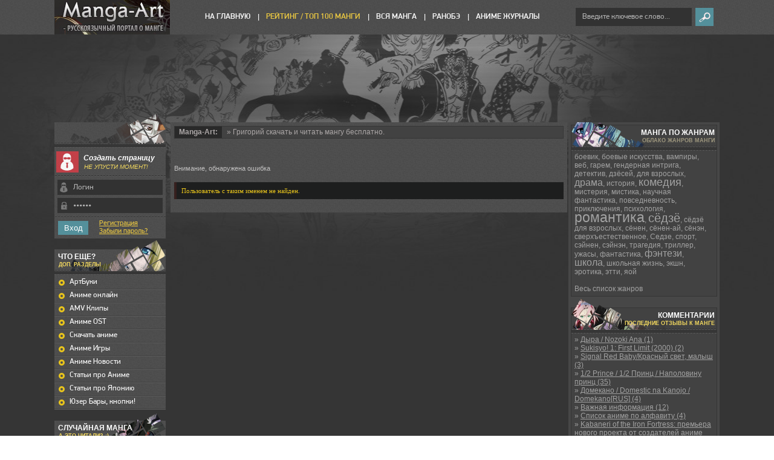

--- FILE ---
content_type: text/html
request_url: http://manga-art.ru/user/%C3%F0%E8%E3%EE%F0%E8%E9
body_size: 6643
content:
<!DOCTYPE html PUBLIC "-//W3C//DTD XHTML 1.0 Transitional//EN" "http://www.w3.org/TR/xhtml1/DTD/xhtml1-transitional.dtd">
<!-- Copyright (c) Manga-Art.ru В связи с последними изменениями в законодательстве от 1 августа 2015г.
Любое несанкционированное использование контентного, программного или графического содержания портала 
будет решаться и рассматриваться в судебном порядке. -->
<html xml:lang="ru" lang="ru" xmlns="http://www.w3.org/1999/xhtml">
<head>
    <title>Григорий</title>
<meta http-equiv="Content-Type" content="text/html; charset=windows-1251" />
<meta name="description" content="Manga-Art.Ru | Вся манга, скачать мангу бесплатно." />
<meta name="keywords" content="манга, manga, anime, анимэ, amv, видео, video, amv clips, amv video, anime news" />
<script type="text/javascript" src="/engine/classes/js/jquery.js"></script>
<script type="text/javascript" src="/engine/classes/js/jqueryui.js"></script>
<script type="text/javascript" src="/engine/classes/js/dle_js.js"></script>
<meta name="robots" content="noindex,nofollow" />
   <link rel="shortcut icon" href="http://manga-art.ru/favicon.ico">
	<meta name="viewport" content="width=device-width" />
	<link href="/templates/artmanga/css/style.css" type="text/css" rel="stylesheet" />
	<script type="text/javascript" src="/templates/artmanga/scripts/jquery.jcarousel.min.js"></script>
	<script type="text/javascript" src="/templates/artmanga/scripts/scripts.js"></script> 
	<script type="text/javascript" src="/templates/artmanga/scripts/orating_pack.js"></script>
	<link media="screen" href="/templates/artmanga/css/engine.css" type="text/css" rel="stylesheet" />
    <link media="screen" href="/templates/artmanga/css/orating.css" type="text/css" rel="stylesheet" />
</head>
<body>
<div id="loading-layer" style="display:none"><div id="loading-layer-text">Загрузка. Пожалуйста, подождите...</div></div>
<script language="javascript" type="text/javascript">
<!--
var dle_root       = '/';
var dle_admin      = '';
var dle_login_hash = '';
var dle_group      = 5;
var dle_skin       = 'artmanga';
var dle_wysiwyg    = 'no';
var quick_wysiwyg  = '0';
var dle_act_lang   = ["Да", "Нет", "Ввод", "Отмена", "Сохранить"];
var menu_short     = 'Быстрое редактирование';
var menu_full      = 'Полное редактирование';
var menu_profile   = 'Просмотр профиля';
var menu_send      = 'Отправить сообщение';
var menu_uedit     = 'Админцентр';
var dle_info       = 'Информация';
var dle_confirm    = 'Подтверждение';
var dle_prompt     = 'Ввод информации';
var dle_req_field  = 'Заполните все необходимые поля';
var dle_del_agree  = 'Вы действительно хотите удалить? Данное действие невозможно будет отменить';
var dle_complaint  = 'Укажите текст вашей жалобы для администрации:';
var dle_big_text   = 'Выделен слишком большой участок текста.';
var dle_orfo_title = 'Укажите комментарий для администрации к найденной грамматической ошибке';
var dle_p_send     = 'Отправить';
var dle_p_send_ok  = 'Уведомление успешно отправлено';
var dle_save_ok    = 'Изменения успешно сохранены.';
var dle_del_news   = 'Удалить статью';
var allow_dle_delete_news   = false;
//-->
</script>
	<div id="site">	
		 <div id="container">
			<div id="header">
				<div class="fixed">
                    <a id="logo" href="http://manga-art.ru/"></a>			
	<form onsubmit="javascript: showBusyLayer()" method="post" name="subaction" id="search"><input type="hidden" name="do" value="search">
	<input type="hidden" name="subaction" value="search">
	<input name="story" type="text" class="search_input" value="Введите ключевое слово..." onFocus="if(this.value=='Введите ключевое слово...')this.value=''" onBlur="if(this.value=='')this.value='Введите ключевое слово...'">
<input type="submit" value="" name="search_button" />
	</form>
					<div id="menu">
						<ul>	
							<li><a href="http://manga-art.ru/">На Главную</a></li>
                                                        <li class="active"><a href="/top100/views/">Рейтинг / ТОП 100 Манги</a></li>
							<li><a href="/manga/">Вся Манга</a></li>
							<li><a href="/ranobe/">Ранобэ</a></li>
							<li><a href="/animags/">Аниме журналы</a></li>
						</ul>
					</div>
				</div>
			</div>
			<div class="fixed">
				<div class="content_box">
					<div class="content">
                        
                        
												<!--<div class="box banner"><a href="/"><img src="/templates/artmanga/images/banner_1.jpg" alt="" /></a></div>-->
						<div class="tags"><span>Manga-Art:</span><a href="http://manga-art.ru/"></a> &raquo; Григорий cкачать и читать мангу бесплатно.</div>
						<div style="padding-top: 32px; padding-bottom: 16px;" class="news-title">Внимание, обнаружена ошибка</div>
<div style="margin-bottom: 16px; padding: 8px;" class="quote">Пользователь с таким именем не найден.</div>

					</div>
					<div class="sidebar_r">
                                          
						
						<div class="widget">
							<div class="title bord_col bg_5">
								<h3>Манга по жанрам</h3>
								<p><span class="color_1">облако жанров манги</span></p>
							</div>
							<div class="genres pad_5">
                            <a href="http://manga-art.ru/tags/%E1%EE%E5%E2%E8%EA/" class="clouds_xsmall" title="Найдено публикаций: 69">боевик</a>, <a href="http://manga-art.ru/tags/%E1%EE%E5%E2%FB%E5+%E8%F1%EA%F3%F1%F1%F2%E2%E0/" class="clouds_xsmall" title="Найдено публикаций: 32">боевые искусства</a>, <a href="http://manga-art.ru/tags/%E2%E0%EC%EF%E8%F0%FB/" class="clouds_xsmall" title="Найдено публикаций: 20">вампиры</a>, <a href="http://manga-art.ru/tags/%E2%E5%E1/" class="clouds_xsmall" title="Найдено публикаций: 8">веб</a>, <a href="http://manga-art.ru/tags/%E3%E0%F0%E5%EC/" class="clouds_xsmall" title="Найдено публикаций: 33">гарем</a>, <a href="http://manga-art.ru/tags/%E3%E5%ED%E4%E5%F0%ED%E0%FF+%E8%ED%F2%F0%E8%E3%E0/" class="clouds_xsmall" title="Найдено публикаций: 47">гендерная интрига</a>, <a href="http://manga-art.ru/tags/%E4%E5%F2%E5%EA%F2%E8%E2/" class="clouds_xsmall" title="Найдено публикаций: 8">детектив</a>, <a href="http://manga-art.ru/tags/%E4%E7%B8%F1%E5%E9/" class="clouds_xsmall" title="Найдено публикаций: 43">дзёсей</a>, <a href="http://manga-art.ru/tags/%E4%EB%FF+%E2%E7%F0%EE%F1%EB%FB%F5/" class="clouds_xsmall" title="Найдено публикаций: 13">для взрослых</a>, <a href="http://manga-art.ru/tags/%E4%F0%E0%EC%E0/" class="clouds_small" title="Найдено публикаций: 414">драма</a>, <a href="http://manga-art.ru/tags/%E8%F1%F2%EE%F0%E8%FF/" class="clouds_xsmall" title="Найдено публикаций: 78">история</a>, <a href="http://manga-art.ru/tags/%EA%EE%EC%E5%E4%E8%FF/" class="clouds_medium" title="Найдено публикаций: 505">комедия</a>, <a href="http://manga-art.ru/tags/%EC%E8%F1%F2%E5%F0%E8%FF/" class="clouds_xsmall" title="Найдено публикаций: 6">мистерия</a>, <a href="http://manga-art.ru/tags/%EC%E8%F1%F2%E8%EA%E0/" class="clouds_xsmall" title="Найдено публикаций: 96">мистика</a>, <a href="http://manga-art.ru/tags/%ED%E0%F3%F7%ED%E0%FF+%F4%E0%ED%F2%E0%F1%F2%E8%EA%E0/" class="clouds_xsmall" title="Найдено публикаций: 25">научная фантастика</a>, <a href="http://manga-art.ru/tags/%EF%EE%E2%F1%E5%E4%ED%E5%E2%ED%EE%F1%F2%FC/" class="clouds_xsmall" title="Найдено публикаций: 92">повседневность</a>, <a href="http://manga-art.ru/tags/%EF%F0%E8%EA%EB%FE%F7%E5%ED%E8%FF/" class="clouds_xsmall" title="Найдено публикаций: 137">приключения</a>, <a href="http://manga-art.ru/tags/%EF%F1%E8%F5%EE%EB%EE%E3%E8%FF/" class="clouds_xsmall" title="Найдено публикаций: 46">психология</a>, <a href="http://manga-art.ru/tags/%F0%EE%EC%E0%ED%F2%E8%EA%E0/" class="clouds_xlarge" title="Найдено публикаций: 833">романтика</a>, <a href="http://manga-art.ru/tags/%F1%B8%E4%E7%B8/" class="clouds_large" title="Найдено публикаций: 694">сёдзё</a>, <a href="http://manga-art.ru/tags/%F1%B8%E4%E7%B8+%E4%EB%FF+%E2%E7%F0%EE%F1%EB%FB%F5/" class="clouds_xsmall" title="Найдено публикаций: 5">сёдзё для взрослых</a>, <a href="http://manga-art.ru/tags/%F1%B8%ED%E5%ED/" class="clouds_xsmall" title="Найдено публикаций: 191">сёнен</a>, <a href="http://manga-art.ru/tags/%F1%B8%ED%E5%ED-%E0%E9/" class="clouds_xsmall" title="Найдено публикаций: 21">сёнен-ай</a>, <a href="http://manga-art.ru/tags/%F1%B8%ED%FD%ED/" class="clouds_xsmall" title="Найдено публикаций: 13">сёнэн</a>, <a href="http://manga-art.ru/tags/%F1%E2%E5%F0%F5%FA%E5%F1%F2%E5%F1%F2%E2%E5%ED%ED%EE%E5/" class="clouds_xsmall" title="Найдено публикаций: 105">сверхъестественное</a>, <a href="http://manga-art.ru/tags/%D1%E5%E4%E7%E5/" class="clouds_xsmall" title="Найдено публикаций: 7">Седзе</a>, <a href="http://manga-art.ru/tags/%F1%EF%EE%F0%F2/" class="clouds_xsmall" title="Найдено публикаций: 24">спорт</a>, <a href="http://manga-art.ru/tags/%F1%FD%E9%ED%E5%ED/" class="clouds_xsmall" title="Найдено публикаций: 81">сэйнен</a>, <a href="http://manga-art.ru/tags/%F1%FD%E9%ED%FD%ED/" class="clouds_xsmall" title="Найдено публикаций: 6">сэйнэн</a>, <a href="http://manga-art.ru/tags/%F2%F0%E0%E3%E5%E4%E8%FF/" class="clouds_xsmall" title="Найдено публикаций: 31">трагедия</a>, <a href="http://manga-art.ru/tags/%F2%F0%E8%EB%EB%E5%F0/" class="clouds_xsmall" title="Найдено публикаций: 12">триллер</a>, <a href="http://manga-art.ru/tags/%F3%E6%E0%F1%FB/" class="clouds_xsmall" title="Найдено публикаций: 63">ужасы</a>, <a href="http://manga-art.ru/tags/%F4%E0%ED%F2%E0%F1%F2%E8%EA%E0/" class="clouds_xsmall" title="Найдено публикаций: 7">фантастика</a>, <a href="http://manga-art.ru/tags/%F4%FD%ED%F2%E5%E7%E8/" class="clouds_small" title="Найдено публикаций: 249">фэнтези</a>, <a href="http://manga-art.ru/tags/%F8%EA%EE%EB%E0/" class="clouds_small" title="Найдено публикаций: 392">школа</a>, <a href="http://manga-art.ru/tags/%F8%EA%EE%EB%FC%ED%E0%FF+%E6%E8%E7%ED%FC/" class="clouds_xsmall" title="Найдено публикаций: 6">школьная жизнь</a>, <a href="http://manga-art.ru/tags/%FD%EA%F8%ED/" class="clouds_xsmall" title="Найдено публикаций: 39">экшн</a>, <a href="http://manga-art.ru/tags/%FD%F0%EE%F2%E8%EA%E0/" class="clouds_xsmall" title="Найдено публикаций: 49">эротика</a>, <a href="http://manga-art.ru/tags/%FD%F2%F2%E8/" class="clouds_xsmall" title="Найдено публикаций: 58">этти</a>, <a href="http://manga-art.ru/tags/%FF%EE%E9/" class="clouds_xsmall" title="Найдено публикаций: 57">яой</a><br /><br /><a href="http://manga-art.ru/tags/">Весь список жанров</a>
							</div>
						</div>
						<div class="widget">
							<div class="title bord_col bg_3">
								<h3>комментарии</h3>
								<p>последние отзывы к манге</p>
							</div>
							<div class="sidebar_comments pad_5">
								<ul>
                                                                  &raquo; <a href="http://manga-art.ru/2014/08/28/dyra-nozoki-ana.html#comment">Дыра / Nozoki Ana (1)</a><br />&raquo; <a href="http://manga-art.ru/2011/05/17/sukisyo-1-first-limit-2000.html#comment">Sukisyo! 1: First Limit (2000) (2)</a><br />&raquo; <a href="http://manga-art.ru/2012/10/22/signal-red-baby-krasnyy-svet-malysh.html#comment">Signal Red Baby/Красный свет, малыш (3)</a><br />&raquo; <a href="http://manga-art.ru/2015/06/26/12-prince.html#comment">1/2 Prince / 1/2 Принц / Наполовину принц (35)</a><br />&raquo; <a href="http://manga-art.ru/2015/11/29/domekano-domestic-na-kanojo-domekanorus.html#comment">Домекано / Domestic na Kanojo / Domekano[RUS] (4)</a><br />&raquo; <a href="http://manga-art.ru/2019/04/16/vazhnaya-informaciya.html#comment">Важная информация (12)</a><br />&raquo; <a href="http://manga-art.ru/2015/08/06/spisok-anime-po-alfavitu.html#comment">Список аниме по алфавиту (4)</a><br />&raquo; <a href="http://manga-art.ru/2015/12/19/kabaneri-of-the-iron-fortress-premera-novogo-proekta-ot-sozdateley-anime-attack-on-titan-sostoitsya-v-aprele.html#comment">Kabaneri of the Iron Fortress: премьера нового проекта от создателей аниме Attack on Titan состоится в апреле (1)</a><br />&raquo; <a href="http://manga-art.ru/2015/08/12/haruchika-haruta-to-chika-wa-seishun-suru-zimnyaya-premera.html#comment">HaruChika: Haruta to Chika wa Seishun Suru-зимняя премьера. (1)</a><br />&raquo; <a href="http://manga-art.ru/2013/01/25/space-brothers-uchuu-kyoudai-kosmicheskie-bratya-rus-2012-01-10-iz-50.html#comment">Space Brothers / Uchuu Kyoudai / Космические братья [RUS/2012] [01 - 20 из 50] (1)</a><br /> » Нужны светодиодные пои? Купить <a href="http://epoi.ru/category/pikselnyy-rekvizit/">пиксельные пои</a> можно здесь.
                                                                  </ul>
							</div>
						</div>
						<div class="widget">
							<div class="title bord_col bg_4">
								<h3>Текущие переводы</h3>
								<p>мы переводим проекты</p>
							</div>
							<div class="pad_5">
								<div class="translation"><div><div class="thumb"><img src="/uploads/doppo.jpg" alt="" /></div><a href="/manga/2840-doppo-kenjin.html">Doppo Kenjin</a></div><p>Переводчик: Makedonski</p></div>
								<div class="translation"><div><div class="thumb"><img src="/uploads/scare.jpg" alt="" /></div><a href="/manga/425-baki-gaiden-scarface-lico-so-shramom-legenda-o.html">Лицо со шрамом "Легенда о непобе-димом кулаке"</a></div><p>Переводчик: Makedonski</p></div>
								<div class="translation"><div><div class="thumb"><img src="/uploads/garouden.jpg" alt="" /></div><a href="/manga/1509-garouden-boy-yunost.html">Garouden BOY / ЮНОСТЬ</a></div><p>Переводчик: Катя Малевич</p>
								</div>
								<div class="translation"><div><div class="thumb"><img src="/uploads/rei.jpg" alt="" /></div><a href="/manga/2348-hokuto-no-ken-rei-side-story-kulak-severnoj-zvezdy-istoriya-ryeya.html">Кулак Северной Звезды - История Рэя</a></div><p>Переводчики: HanayamaKun & Makedonski</p></div>
								<div class="translation"><div><div class="thumb"><img src="/uploads/baki.jpg" alt="" /></div><a href="/manga/275-baki-son-of-ogre.html">Baki - Son of ogre / Баки - Сын великана</a></div><p>Переводчики: Makedonski</p></div>
								<div class="translation"><div><div class="thumb"><img src="/uploads/garouden2.jpg" alt="" /></div><a href="/manga/333-garouden-legenda-o-golodnykh-volkakh.html">GAROUDEN Легенда о голодных волках</a></div><p>Переводчики: Makedonski & Катя Малевич</p></div>
								<div class="translation"><div><div class="thumb"><img src="/uploads/shamo.jpg" alt="" /></div><a href="/manga/1434-shamo.html">SHAMO</a></div><p>Переводчики: Makedonski</p>
								</div>
							</div>
						</div>
					</div>
					<div class="clear"></div>
				</div>
				<div class="sidebar_l">
				<div class="widget">
						<div class="title bord_col bg_1">
							<h3>&nbsp;</h3>
							<p>&nbsp;</p>
						</div>
					


<div class="widget" id="reg">
						
						<div class="title">
							<h3>Создать страницу</h3>
							<p>Не упусти момент!</p>
						</div>
						<form method="post" action=''>
<input name="login" type="hidden" id="login" value="submit" />
<input name="login_name" value="Логин" onFocus="if(this.value=='Логин')this.value=''" onBlur="if(this.value=='')this.value='Логин'" type="text" />
<input name="login_password" value="Пароль" onFocus="if(this.value=='Пароль')this.value=''" onBlur="if(this.value=='')this.value='Пароль'" type="password" />
<div>
<input class="button" type="submit" value="Вход" />
<a href="http://manga-art.ru/index.php?do=register">Регистрация</a><br />
<a href="http://manga-art.ru/index.php?do=lostpassword">Забыли пароль?</a>
</div>
</form></div>

</div>
					<div class="widget">
						<div class="title bord_col bg_6">
							<h3>Что еще?</h3>
							<p>Доп. разделы</p>
						</div>
						<div class="nav">
							<ul>
							<li><a href="http://manga-art.ru/artbooks/">АртБуки</a></li>
							<li><a href="http://manga-art.ru/anime-online/">Аниме онлайн</a></li>
							<li><a href="http://manga-art.ru/amv/">AMV Клипы</a></li>
							<li><a href="http://manga-art.ru/anime_ost/">Аниме OST</a></li>
							<li><a href="http://manga-art.ru/rusanime/">Скачать аниме</a></li>
							<li><a href="http://manga-art.ru/games/">Аниме Игры</a></li>
							<li><a href="http://manga-art.ru/anime_news/">Аниме Новости</a></li>
							<li><a href="http://manga-art.ru/anime_articles/">Статьи про Аниме</a></li>
                            <li><a href="http://manga-art.ru/japan_articles/">Статьи про Японию</a></li>
                            <li><a href="/yuzerbary_i_knopki_manga_artru.html">Юзер Бары, кнопки!</a></li>
							</ul>
						</div>
					</div>
					
					<div class="widget">
						<div class="title bord_col bg_2">
							<h3>Случайная манга</h3>
							<p>а это читали? ;)</p>
						</div>
						<div class="double_border">
							<div>
					<center><div class="news_bp"><p><a href="/manga/2448-yoshiwara-hana-oboro-cvetok-yosivary.html">Yoshiwara Hana Oboro / Цветок Ёсивары</a></p><br>
<a href="/manga/2448-yoshiwara-hana-oboro-cvetok-yosivary.html"><img src="/uploads/blockpro/150x210_1334123869_csi_yoshiwara_hana_oboro_chapter_001.page_002-0003.jpg" alt="" /></a></div></center>


<center><div class="news_bp"><p><a href="/manga/1501-gothgot.html">Goth / Гот</a></p><br>
<a href="/manga/1501-gothgot.html"><img src="/uploads/blockpro/150x210_1303222277_t_1265328971_goth_v1_p000_973.jpg" alt="" /></a></div></center>


<center><div class="news_bp"><p><a href="/manga/9-slayers-rubaki.html">Slayers / Рубаки</a></p><br>
<a href="/manga/9-slayers-rubaki.html"><img src="/uploads/blockpro/150x210_1193340071_r-1.jpg" alt="" /></a></div></center>



							</div>
						</div>
					</div>
				</div>
				<div class="clear"></div>
			</div>
			<div class="fixed public">
				<div class="public_l">
					<div class="public_item">
						<div class="title">у нас публикуются:</div>
						<ul>    <li>&raquo; One Project</li>
							<li>&raquo; Cheeza</li>
                                                        <li>&raquo; WizardsOfWords</li>
							<li>&raquo; Ангельские строки</li>
							<li>&raquo; Bon Bon Band</li>
							<li>&raquo; Kisa</li>
							<li>&raquo; Pink Tears</li>
							<li>&raquo; Medvedka-team</li>
							<li>&raquo; Halisen</li>
							<li>&raquo; Vesperum</li>
						</ul>
					</div>
				</div>
				<div class="public_r">
					<div class="public_item">
						<div class="title">Нам помогают</div>
						<ul>
							<li>&raquo; <a href="/user/%CA%E0%F2%FF+%CC%E0%EB%E5%E2%E8%F7/">Катя Малевич</a> (Перевод проекта GAROUDEN)</li>
							<li>&raquo; <a href="/user/HanayamaKun/">HanayamaKun</a> (Перевод проекта - Кулак Северной Звезды - История Рэя)</li>
						</ul>
					</div>
				</div>
				<div class="public_c">
					<div class="public_item">
						<div class="title">команда и редакторы портала</div>
						<div class="team">
							<div class="person">
								<span class="thumb"><img src="/uploads/fotos/foto_1.jpg" alt="" /></span>
								<div>
                                                                  <span class="person_name"><a href="/user/Kronus/" target="_blank">Kronus</a></span>
									<p>Администратор & модератор ;)</p>
									<a href="/index.php?do=pm&doaction=newpm&user=1" class="mail">Написать</a>
								</div>
							</div>

		<div class="person">
								<span class="thumb"><img src="/uploads/fotos/foto_115022.png" alt="" /></span>
								<div>
									<span class="person_name"><a href="/user/Zelda/" target="_blank">Zelda</a></span>
									<p>Релизёр, редактор</p>
									<a href="/index.php?do=pm&doaction=newpm&user=115022" class="mail">Написать</a>
								</div>
							</div>

							<div class="person">
								<span class="thumb"><img src="/uploads/fotos/foto_34382.jpg" alt="" /></span>
								<div>
									<span class="person_name"><a href="/user/Dashka.104/" target="_blank">Dashka.104</a></span>
									<p>Релизёр манги, Глав.редактор</p>
									<a href="/index.php?do=pm&doaction=newpm&user=34382" class="mail">Написать</a>
								</div>
							</div>
						
							
							<div class="person">
								<span class="thumb"><img src="/uploads/fotos/foto_8180.jpg" alt="" /></span>
								<div>
									<span class="person_name"><a href="/user/Makedonski/" target="_blank">Makedonski</a></span>
									<p>Переводчик, релизёр</p>
									<a href="/index.php?do=pm&doaction=newpm&user=8180" class="mail">Написать</a>
								</div>
							</div>
							
							<div class="person">
								<span class="thumb"><img src="/uploads/fotos/foto_101841.jpg" alt="" /></span>
								<div>
									<span class="person_name"><a href="/user/awenger/" target="_blank">awenger</a></span>
									<p>Журналист, релизёр</p>
									<a href="/index.php?do=pm&doaction=newpm&user=101841" class="mail">Написать</a>
								</div>
							</div>

							<div class="person">
								<span class="thumb"><img src="" alt="" /></span>
								<div>
									<span class="person_name">???</span>
									<p>Хочешь помочь? присоединяйся!)</p>
								</div>
							</div>
						</div>
					</div>
				</div>	
			</div>
		</div>
		<div id="footer">
		      <div class="fixed">
				<a id="footer_logo" href="/"></a>
				<div id="copyright">Добро пожаловать на портал Manga-Art. У нас в коллекции манги собрана только лучшая манга, которую можно скачать бесплатно, планируется постоянное развитие и открытие новых разделов. Внимание! Об использовании материалов на сайте и соблюдении прав, читайте <a href="http://manga-art.ru/o_soblyudeniii_prav_na_materialy.html">соглашение</a>.</div>
				<div id="counters">
<!--LiveInternet counter--><script type="text/javascript"><!--
document.write("<a href='//www.liveinternet.ru/click' "+
"target=_blank><img src='//counter.yadro.ru/hit?t21.5;r"+
escape(document.referrer)+((typeof(screen)=="undefined")?"":
";s"+screen.width+"*"+screen.height+"*"+(screen.colorDepth?
screen.colorDepth:screen.pixelDepth))+";u"+escape(document.URL)+
";"+Math.random()+
"' alt='' title='LiveInternet: показано число просмотров за 24"+
" часа, посетителей за 24 часа и за сегодня' "+
"border='0' width='88' height='31'><\/a>")
//--></script><!--/LiveInternet-->
				</div>
			</div>
		</div>
	</div><!-- dude Smart Leech time: 1.559973 msec --></body></html>